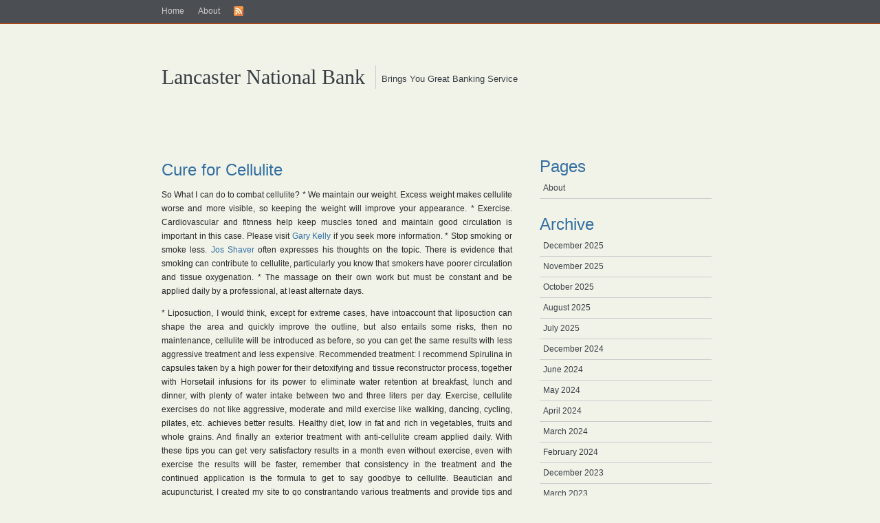

--- FILE ---
content_type: text/html; charset=UTF-8
request_url: http://www.lancasternationalbank.com/tag/nutrition/
body_size: 7800
content:
<!DOCTYPE html PUBLIC "-//W3C//DTD XHTML 1.1//EN" "http://www.w3.org/TR/xhtml11/DTD/xhtml11.dtd">
<html xmlns="http://www.w3.org/1999/xhtml" xml:lang="en">
<head profile="http://gmpg.org/xfn/11">
<meta http-equiv="Content-Type" content="text/html; charset=UTF-8" />
<title>Lancaster National Bank   &raquo; nutrition</title>
<meta name="generator" content="WordPress 6.9" /> <!-- leave this for stats -->
<!-- <link rel="stylesheet" href="http://www.lancasternationalbank.com/wp-content/themes/simplicitybright/style.css" type="text/css" media="screen" /> -->
<link rel="stylesheet" type="text/css" href="//www.lancasternationalbank.com/wp-content/cache/wpfc-minified/2db0xahw/bmklm.css" media="screen"/>
<link rel="alternate" type="application/rss+xml" title="RSS 2.0" href="http://www.lancasternationalbank.com/feed/" />
<link rel="alternate" type="text/xml" title="RSS .92" href="http://www.lancasternationalbank.com/feed/rss/" />
<link rel="alternate" type="application/atom+xml" title="Atom 0.3" href="http://www.lancasternationalbank.com/feed/atom/" />
<link rel="pingback" href="http://www.lancasternationalbank.com/xmlrpc.php" />
<link rel='archives' title='December 2025' href='http://www.lancasternationalbank.com/2025/12/' />
<link rel='archives' title='November 2025' href='http://www.lancasternationalbank.com/2025/11/' />
<link rel='archives' title='October 2025' href='http://www.lancasternationalbank.com/2025/10/' />
<link rel='archives' title='August 2025' href='http://www.lancasternationalbank.com/2025/08/' />
<link rel='archives' title='July 2025' href='http://www.lancasternationalbank.com/2025/07/' />
<link rel='archives' title='December 2024' href='http://www.lancasternationalbank.com/2024/12/' />
<link rel='archives' title='June 2024' href='http://www.lancasternationalbank.com/2024/06/' />
<link rel='archives' title='May 2024' href='http://www.lancasternationalbank.com/2024/05/' />
<link rel='archives' title='April 2024' href='http://www.lancasternationalbank.com/2024/04/' />
<link rel='archives' title='March 2024' href='http://www.lancasternationalbank.com/2024/03/' />
<link rel='archives' title='February 2024' href='http://www.lancasternationalbank.com/2024/02/' />
<link rel='archives' title='December 2023' href='http://www.lancasternationalbank.com/2023/12/' />
<link rel='archives' title='March 2023' href='http://www.lancasternationalbank.com/2023/03/' />
<link rel='archives' title='February 2023' href='http://www.lancasternationalbank.com/2023/02/' />
<link rel='archives' title='January 2023' href='http://www.lancasternationalbank.com/2023/01/' />
<link rel='archives' title='January 2022' href='http://www.lancasternationalbank.com/2022/01/' />
<link rel='archives' title='November 2021' href='http://www.lancasternationalbank.com/2021/11/' />
<link rel='archives' title='October 2021' href='http://www.lancasternationalbank.com/2021/10/' />
<link rel='archives' title='September 2021' href='http://www.lancasternationalbank.com/2021/09/' />
<link rel='archives' title='August 2021' href='http://www.lancasternationalbank.com/2021/08/' />
<link rel='archives' title='July 2021' href='http://www.lancasternationalbank.com/2021/07/' />
<link rel='archives' title='June 2021' href='http://www.lancasternationalbank.com/2021/06/' />
<link rel='archives' title='May 2021' href='http://www.lancasternationalbank.com/2021/05/' />
<link rel='archives' title='April 2021' href='http://www.lancasternationalbank.com/2021/04/' />
<link rel='archives' title='March 2021' href='http://www.lancasternationalbank.com/2021/03/' />
<link rel='archives' title='January 2021' href='http://www.lancasternationalbank.com/2021/01/' />
<link rel='archives' title='December 2020' href='http://www.lancasternationalbank.com/2020/12/' />
<link rel='archives' title='November 2020' href='http://www.lancasternationalbank.com/2020/11/' />
<link rel='archives' title='October 2020' href='http://www.lancasternationalbank.com/2020/10/' />
<link rel='archives' title='September 2020' href='http://www.lancasternationalbank.com/2020/09/' />
<link rel='archives' title='August 2020' href='http://www.lancasternationalbank.com/2020/08/' />
<link rel='archives' title='July 2020' href='http://www.lancasternationalbank.com/2020/07/' />
<link rel='archives' title='June 2020' href='http://www.lancasternationalbank.com/2020/06/' />
<link rel='archives' title='May 2020' href='http://www.lancasternationalbank.com/2020/05/' />
<link rel='archives' title='April 2020' href='http://www.lancasternationalbank.com/2020/04/' />
<link rel='archives' title='March 2020' href='http://www.lancasternationalbank.com/2020/03/' />
<link rel='archives' title='February 2020' href='http://www.lancasternationalbank.com/2020/02/' />
<link rel='archives' title='January 2020' href='http://www.lancasternationalbank.com/2020/01/' />
<link rel='archives' title='December 2019' href='http://www.lancasternationalbank.com/2019/12/' />
<link rel='archives' title='November 2019' href='http://www.lancasternationalbank.com/2019/11/' />
<link rel='archives' title='October 2019' href='http://www.lancasternationalbank.com/2019/10/' />
<link rel='archives' title='September 2019' href='http://www.lancasternationalbank.com/2019/09/' />
<link rel='archives' title='August 2019' href='http://www.lancasternationalbank.com/2019/08/' />
<link rel='archives' title='July 2019' href='http://www.lancasternationalbank.com/2019/07/' />
<link rel='archives' title='June 2019' href='http://www.lancasternationalbank.com/2019/06/' />
<link rel='archives' title='May 2019' href='http://www.lancasternationalbank.com/2019/05/' />
<link rel='archives' title='April 2019' href='http://www.lancasternationalbank.com/2019/04/' />
<link rel='archives' title='March 2019' href='http://www.lancasternationalbank.com/2019/03/' />
<link rel='archives' title='February 2019' href='http://www.lancasternationalbank.com/2019/02/' />
<link rel='archives' title='January 2019' href='http://www.lancasternationalbank.com/2019/01/' />
<link rel='archives' title='December 2018' href='http://www.lancasternationalbank.com/2018/12/' />
<link rel='archives' title='November 2018' href='http://www.lancasternationalbank.com/2018/11/' />
<link rel='archives' title='October 2018' href='http://www.lancasternationalbank.com/2018/10/' />
<link rel='archives' title='September 2018' href='http://www.lancasternationalbank.com/2018/09/' />
<link rel='archives' title='August 2018' href='http://www.lancasternationalbank.com/2018/08/' />
<link rel='archives' title='July 2018' href='http://www.lancasternationalbank.com/2018/07/' />
<link rel='archives' title='June 2018' href='http://www.lancasternationalbank.com/2018/06/' />
<link rel='archives' title='May 2018' href='http://www.lancasternationalbank.com/2018/05/' />
<link rel='archives' title='April 2018' href='http://www.lancasternationalbank.com/2018/04/' />
<link rel='archives' title='March 2018' href='http://www.lancasternationalbank.com/2018/03/' />
<link rel='archives' title='February 2018' href='http://www.lancasternationalbank.com/2018/02/' />
<link rel='archives' title='January 2018' href='http://www.lancasternationalbank.com/2018/01/' />
<link rel='archives' title='December 2017' href='http://www.lancasternationalbank.com/2017/12/' />
<link rel='archives' title='November 2017' href='http://www.lancasternationalbank.com/2017/11/' />
<link rel='archives' title='October 2017' href='http://www.lancasternationalbank.com/2017/10/' />
<link rel='archives' title='September 2017' href='http://www.lancasternationalbank.com/2017/09/' />
<link rel='archives' title='August 2017' href='http://www.lancasternationalbank.com/2017/08/' />
<link rel='archives' title='July 2017' href='http://www.lancasternationalbank.com/2017/07/' />
<link rel='archives' title='June 2017' href='http://www.lancasternationalbank.com/2017/06/' />
<link rel='archives' title='May 2017' href='http://www.lancasternationalbank.com/2017/05/' />
<link rel='archives' title='April 2017' href='http://www.lancasternationalbank.com/2017/04/' />
<link rel='archives' title='March 2017' href='http://www.lancasternationalbank.com/2017/03/' />
<link rel='archives' title='February 2017' href='http://www.lancasternationalbank.com/2017/02/' />
<link rel='archives' title='January 2017' href='http://www.lancasternationalbank.com/2017/01/' />
<link rel='archives' title='November 2016' href='http://www.lancasternationalbank.com/2016/11/' />
<link rel='archives' title='September 2016' href='http://www.lancasternationalbank.com/2016/09/' />
<link rel='archives' title='August 2016' href='http://www.lancasternationalbank.com/2016/08/' />
<link rel='archives' title='July 2016' href='http://www.lancasternationalbank.com/2016/07/' />
<link rel='archives' title='June 2016' href='http://www.lancasternationalbank.com/2016/06/' />
<link rel='archives' title='May 2016' href='http://www.lancasternationalbank.com/2016/05/' />
<link rel='archives' title='April 2016' href='http://www.lancasternationalbank.com/2016/04/' />
<link rel='archives' title='January 2016' href='http://www.lancasternationalbank.com/2016/01/' />
<link rel='archives' title='December 2015' href='http://www.lancasternationalbank.com/2015/12/' />
<link rel='archives' title='November 2015' href='http://www.lancasternationalbank.com/2015/11/' />
<link rel='archives' title='October 2015' href='http://www.lancasternationalbank.com/2015/10/' />
<link rel='archives' title='September 2015' href='http://www.lancasternationalbank.com/2015/09/' />
<link rel='archives' title='August 2015' href='http://www.lancasternationalbank.com/2015/08/' />
<link rel='archives' title='July 2015' href='http://www.lancasternationalbank.com/2015/07/' />
<link rel='archives' title='March 2015' href='http://www.lancasternationalbank.com/2015/03/' />
<link rel='archives' title='February 2015' href='http://www.lancasternationalbank.com/2015/02/' />
<link rel='archives' title='January 2015' href='http://www.lancasternationalbank.com/2015/01/' />
<link rel='archives' title='December 2014' href='http://www.lancasternationalbank.com/2014/12/' />
<link rel='archives' title='November 2014' href='http://www.lancasternationalbank.com/2014/11/' />
<link rel='archives' title='October 2014' href='http://www.lancasternationalbank.com/2014/10/' />
<link rel='archives' title='September 2014' href='http://www.lancasternationalbank.com/2014/09/' />
<link rel='archives' title='August 2014' href='http://www.lancasternationalbank.com/2014/08/' />
<link rel='archives' title='July 2014' href='http://www.lancasternationalbank.com/2014/07/' />
<link rel='archives' title='June 2014' href='http://www.lancasternationalbank.com/2014/06/' />
<link rel='archives' title='May 2014' href='http://www.lancasternationalbank.com/2014/05/' />
<link rel='archives' title='April 2014' href='http://www.lancasternationalbank.com/2014/04/' />
<link rel='archives' title='March 2014' href='http://www.lancasternationalbank.com/2014/03/' />
<link rel='archives' title='February 2014' href='http://www.lancasternationalbank.com/2014/02/' />
<link rel='archives' title='January 2014' href='http://www.lancasternationalbank.com/2014/01/' />
<link rel='archives' title='December 2013' href='http://www.lancasternationalbank.com/2013/12/' />
<link rel='archives' title='November 2013' href='http://www.lancasternationalbank.com/2013/11/' />
<link rel='archives' title='October 2013' href='http://www.lancasternationalbank.com/2013/10/' />
<link rel='archives' title='August 2013' href='http://www.lancasternationalbank.com/2013/08/' />
<link rel='archives' title='July 2013' href='http://www.lancasternationalbank.com/2013/07/' />
<link rel='archives' title='June 2013' href='http://www.lancasternationalbank.com/2013/06/' />
<link rel='archives' title='May 2013' href='http://www.lancasternationalbank.com/2013/05/' />
<link rel='archives' title='April 2013' href='http://www.lancasternationalbank.com/2013/04/' />
<link rel='archives' title='March 2013' href='http://www.lancasternationalbank.com/2013/03/' />
<link rel='archives' title='February 2013' href='http://www.lancasternationalbank.com/2013/02/' />
<link rel='archives' title='January 2013' href='http://www.lancasternationalbank.com/2013/01/' />
<link rel='archives' title='December 2012' href='http://www.lancasternationalbank.com/2012/12/' />
<link rel='archives' title='November 2012' href='http://www.lancasternationalbank.com/2012/11/' />
<link rel='archives' title='October 2012' href='http://www.lancasternationalbank.com/2012/10/' />
<link rel='archives' title='September 2012' href='http://www.lancasternationalbank.com/2012/09/' />
<link rel='archives' title='June 2012' href='http://www.lancasternationalbank.com/2012/06/' />
<link rel='archives' title='April 2012' href='http://www.lancasternationalbank.com/2012/04/' />
<link rel='archives' title='February 2012' href='http://www.lancasternationalbank.com/2012/02/' />
<link rel='archives' title='January 2012' href='http://www.lancasternationalbank.com/2012/01/' />
<link rel='archives' title='December 2011' href='http://www.lancasternationalbank.com/2011/12/' />
<link rel='archives' title='November 2011' href='http://www.lancasternationalbank.com/2011/11/' />
<link rel='archives' title='October 2011' href='http://www.lancasternationalbank.com/2011/10/' />
<link rel='archives' title='September 2011' href='http://www.lancasternationalbank.com/2011/09/' />
<link rel='archives' title='August 2011' href='http://www.lancasternationalbank.com/2011/08/' />
<link rel='archives' title='July 2011' href='http://www.lancasternationalbank.com/2011/07/' />
<link rel='archives' title='June 2011' href='http://www.lancasternationalbank.com/2011/06/' />
<link rel='archives' title='May 2011' href='http://www.lancasternationalbank.com/2011/05/' />
<link rel='archives' title='April 2011' href='http://www.lancasternationalbank.com/2011/04/' />
<link rel='archives' title='March 2011' href='http://www.lancasternationalbank.com/2011/03/' />
<link rel='archives' title='February 2011' href='http://www.lancasternationalbank.com/2011/02/' />
<link rel='archives' title='January 2011' href='http://www.lancasternationalbank.com/2011/01/' />
<meta name='robots' content='max-image-preview:large' />
<link rel="alternate" type="application/rss+xml" title="Lancaster National Bank &raquo; nutrition Tag Feed" href="http://www.lancasternationalbank.com/tag/nutrition/feed/" />
<style id='wp-img-auto-sizes-contain-inline-css' type='text/css'>
img:is([sizes=auto i],[sizes^="auto," i]){contain-intrinsic-size:3000px 1500px}
/*# sourceURL=wp-img-auto-sizes-contain-inline-css */
</style>
<style id='wp-block-library-inline-css' type='text/css'>
:root{--wp-block-synced-color:#7a00df;--wp-block-synced-color--rgb:122,0,223;--wp-bound-block-color:var(--wp-block-synced-color);--wp-editor-canvas-background:#ddd;--wp-admin-theme-color:#007cba;--wp-admin-theme-color--rgb:0,124,186;--wp-admin-theme-color-darker-10:#006ba1;--wp-admin-theme-color-darker-10--rgb:0,107,160.5;--wp-admin-theme-color-darker-20:#005a87;--wp-admin-theme-color-darker-20--rgb:0,90,135;--wp-admin-border-width-focus:2px}@media (min-resolution:192dpi){:root{--wp-admin-border-width-focus:1.5px}}.wp-element-button{cursor:pointer}:root .has-very-light-gray-background-color{background-color:#eee}:root .has-very-dark-gray-background-color{background-color:#313131}:root .has-very-light-gray-color{color:#eee}:root .has-very-dark-gray-color{color:#313131}:root .has-vivid-green-cyan-to-vivid-cyan-blue-gradient-background{background:linear-gradient(135deg,#00d084,#0693e3)}:root .has-purple-crush-gradient-background{background:linear-gradient(135deg,#34e2e4,#4721fb 50%,#ab1dfe)}:root .has-hazy-dawn-gradient-background{background:linear-gradient(135deg,#faaca8,#dad0ec)}:root .has-subdued-olive-gradient-background{background:linear-gradient(135deg,#fafae1,#67a671)}:root .has-atomic-cream-gradient-background{background:linear-gradient(135deg,#fdd79a,#004a59)}:root .has-nightshade-gradient-background{background:linear-gradient(135deg,#330968,#31cdcf)}:root .has-midnight-gradient-background{background:linear-gradient(135deg,#020381,#2874fc)}:root{--wp--preset--font-size--normal:16px;--wp--preset--font-size--huge:42px}.has-regular-font-size{font-size:1em}.has-larger-font-size{font-size:2.625em}.has-normal-font-size{font-size:var(--wp--preset--font-size--normal)}.has-huge-font-size{font-size:var(--wp--preset--font-size--huge)}.has-text-align-center{text-align:center}.has-text-align-left{text-align:left}.has-text-align-right{text-align:right}.has-fit-text{white-space:nowrap!important}#end-resizable-editor-section{display:none}.aligncenter{clear:both}.items-justified-left{justify-content:flex-start}.items-justified-center{justify-content:center}.items-justified-right{justify-content:flex-end}.items-justified-space-between{justify-content:space-between}.screen-reader-text{border:0;clip-path:inset(50%);height:1px;margin:-1px;overflow:hidden;padding:0;position:absolute;width:1px;word-wrap:normal!important}.screen-reader-text:focus{background-color:#ddd;clip-path:none;color:#444;display:block;font-size:1em;height:auto;left:5px;line-height:normal;padding:15px 23px 14px;text-decoration:none;top:5px;width:auto;z-index:100000}html :where(.has-border-color){border-style:solid}html :where([style*=border-top-color]){border-top-style:solid}html :where([style*=border-right-color]){border-right-style:solid}html :where([style*=border-bottom-color]){border-bottom-style:solid}html :where([style*=border-left-color]){border-left-style:solid}html :where([style*=border-width]){border-style:solid}html :where([style*=border-top-width]){border-top-style:solid}html :where([style*=border-right-width]){border-right-style:solid}html :where([style*=border-bottom-width]){border-bottom-style:solid}html :where([style*=border-left-width]){border-left-style:solid}html :where(img[class*=wp-image-]){height:auto;max-width:100%}:where(figure){margin:0 0 1em}html :where(.is-position-sticky){--wp-admin--admin-bar--position-offset:var(--wp-admin--admin-bar--height,0px)}@media screen and (max-width:600px){html :where(.is-position-sticky){--wp-admin--admin-bar--position-offset:0px}}
/*# sourceURL=wp-block-library-inline-css */
</style><style id='global-styles-inline-css' type='text/css'>
:root{--wp--preset--aspect-ratio--square: 1;--wp--preset--aspect-ratio--4-3: 4/3;--wp--preset--aspect-ratio--3-4: 3/4;--wp--preset--aspect-ratio--3-2: 3/2;--wp--preset--aspect-ratio--2-3: 2/3;--wp--preset--aspect-ratio--16-9: 16/9;--wp--preset--aspect-ratio--9-16: 9/16;--wp--preset--color--black: #000000;--wp--preset--color--cyan-bluish-gray: #abb8c3;--wp--preset--color--white: #ffffff;--wp--preset--color--pale-pink: #f78da7;--wp--preset--color--vivid-red: #cf2e2e;--wp--preset--color--luminous-vivid-orange: #ff6900;--wp--preset--color--luminous-vivid-amber: #fcb900;--wp--preset--color--light-green-cyan: #7bdcb5;--wp--preset--color--vivid-green-cyan: #00d084;--wp--preset--color--pale-cyan-blue: #8ed1fc;--wp--preset--color--vivid-cyan-blue: #0693e3;--wp--preset--color--vivid-purple: #9b51e0;--wp--preset--gradient--vivid-cyan-blue-to-vivid-purple: linear-gradient(135deg,rgb(6,147,227) 0%,rgb(155,81,224) 100%);--wp--preset--gradient--light-green-cyan-to-vivid-green-cyan: linear-gradient(135deg,rgb(122,220,180) 0%,rgb(0,208,130) 100%);--wp--preset--gradient--luminous-vivid-amber-to-luminous-vivid-orange: linear-gradient(135deg,rgb(252,185,0) 0%,rgb(255,105,0) 100%);--wp--preset--gradient--luminous-vivid-orange-to-vivid-red: linear-gradient(135deg,rgb(255,105,0) 0%,rgb(207,46,46) 100%);--wp--preset--gradient--very-light-gray-to-cyan-bluish-gray: linear-gradient(135deg,rgb(238,238,238) 0%,rgb(169,184,195) 100%);--wp--preset--gradient--cool-to-warm-spectrum: linear-gradient(135deg,rgb(74,234,220) 0%,rgb(151,120,209) 20%,rgb(207,42,186) 40%,rgb(238,44,130) 60%,rgb(251,105,98) 80%,rgb(254,248,76) 100%);--wp--preset--gradient--blush-light-purple: linear-gradient(135deg,rgb(255,206,236) 0%,rgb(152,150,240) 100%);--wp--preset--gradient--blush-bordeaux: linear-gradient(135deg,rgb(254,205,165) 0%,rgb(254,45,45) 50%,rgb(107,0,62) 100%);--wp--preset--gradient--luminous-dusk: linear-gradient(135deg,rgb(255,203,112) 0%,rgb(199,81,192) 50%,rgb(65,88,208) 100%);--wp--preset--gradient--pale-ocean: linear-gradient(135deg,rgb(255,245,203) 0%,rgb(182,227,212) 50%,rgb(51,167,181) 100%);--wp--preset--gradient--electric-grass: linear-gradient(135deg,rgb(202,248,128) 0%,rgb(113,206,126) 100%);--wp--preset--gradient--midnight: linear-gradient(135deg,rgb(2,3,129) 0%,rgb(40,116,252) 100%);--wp--preset--font-size--small: 13px;--wp--preset--font-size--medium: 20px;--wp--preset--font-size--large: 36px;--wp--preset--font-size--x-large: 42px;--wp--preset--spacing--20: 0.44rem;--wp--preset--spacing--30: 0.67rem;--wp--preset--spacing--40: 1rem;--wp--preset--spacing--50: 1.5rem;--wp--preset--spacing--60: 2.25rem;--wp--preset--spacing--70: 3.38rem;--wp--preset--spacing--80: 5.06rem;--wp--preset--shadow--natural: 6px 6px 9px rgba(0, 0, 0, 0.2);--wp--preset--shadow--deep: 12px 12px 50px rgba(0, 0, 0, 0.4);--wp--preset--shadow--sharp: 6px 6px 0px rgba(0, 0, 0, 0.2);--wp--preset--shadow--outlined: 6px 6px 0px -3px rgb(255, 255, 255), 6px 6px rgb(0, 0, 0);--wp--preset--shadow--crisp: 6px 6px 0px rgb(0, 0, 0);}:where(.is-layout-flex){gap: 0.5em;}:where(.is-layout-grid){gap: 0.5em;}body .is-layout-flex{display: flex;}.is-layout-flex{flex-wrap: wrap;align-items: center;}.is-layout-flex > :is(*, div){margin: 0;}body .is-layout-grid{display: grid;}.is-layout-grid > :is(*, div){margin: 0;}:where(.wp-block-columns.is-layout-flex){gap: 2em;}:where(.wp-block-columns.is-layout-grid){gap: 2em;}:where(.wp-block-post-template.is-layout-flex){gap: 1.25em;}:where(.wp-block-post-template.is-layout-grid){gap: 1.25em;}.has-black-color{color: var(--wp--preset--color--black) !important;}.has-cyan-bluish-gray-color{color: var(--wp--preset--color--cyan-bluish-gray) !important;}.has-white-color{color: var(--wp--preset--color--white) !important;}.has-pale-pink-color{color: var(--wp--preset--color--pale-pink) !important;}.has-vivid-red-color{color: var(--wp--preset--color--vivid-red) !important;}.has-luminous-vivid-orange-color{color: var(--wp--preset--color--luminous-vivid-orange) !important;}.has-luminous-vivid-amber-color{color: var(--wp--preset--color--luminous-vivid-amber) !important;}.has-light-green-cyan-color{color: var(--wp--preset--color--light-green-cyan) !important;}.has-vivid-green-cyan-color{color: var(--wp--preset--color--vivid-green-cyan) !important;}.has-pale-cyan-blue-color{color: var(--wp--preset--color--pale-cyan-blue) !important;}.has-vivid-cyan-blue-color{color: var(--wp--preset--color--vivid-cyan-blue) !important;}.has-vivid-purple-color{color: var(--wp--preset--color--vivid-purple) !important;}.has-black-background-color{background-color: var(--wp--preset--color--black) !important;}.has-cyan-bluish-gray-background-color{background-color: var(--wp--preset--color--cyan-bluish-gray) !important;}.has-white-background-color{background-color: var(--wp--preset--color--white) !important;}.has-pale-pink-background-color{background-color: var(--wp--preset--color--pale-pink) !important;}.has-vivid-red-background-color{background-color: var(--wp--preset--color--vivid-red) !important;}.has-luminous-vivid-orange-background-color{background-color: var(--wp--preset--color--luminous-vivid-orange) !important;}.has-luminous-vivid-amber-background-color{background-color: var(--wp--preset--color--luminous-vivid-amber) !important;}.has-light-green-cyan-background-color{background-color: var(--wp--preset--color--light-green-cyan) !important;}.has-vivid-green-cyan-background-color{background-color: var(--wp--preset--color--vivid-green-cyan) !important;}.has-pale-cyan-blue-background-color{background-color: var(--wp--preset--color--pale-cyan-blue) !important;}.has-vivid-cyan-blue-background-color{background-color: var(--wp--preset--color--vivid-cyan-blue) !important;}.has-vivid-purple-background-color{background-color: var(--wp--preset--color--vivid-purple) !important;}.has-black-border-color{border-color: var(--wp--preset--color--black) !important;}.has-cyan-bluish-gray-border-color{border-color: var(--wp--preset--color--cyan-bluish-gray) !important;}.has-white-border-color{border-color: var(--wp--preset--color--white) !important;}.has-pale-pink-border-color{border-color: var(--wp--preset--color--pale-pink) !important;}.has-vivid-red-border-color{border-color: var(--wp--preset--color--vivid-red) !important;}.has-luminous-vivid-orange-border-color{border-color: var(--wp--preset--color--luminous-vivid-orange) !important;}.has-luminous-vivid-amber-border-color{border-color: var(--wp--preset--color--luminous-vivid-amber) !important;}.has-light-green-cyan-border-color{border-color: var(--wp--preset--color--light-green-cyan) !important;}.has-vivid-green-cyan-border-color{border-color: var(--wp--preset--color--vivid-green-cyan) !important;}.has-pale-cyan-blue-border-color{border-color: var(--wp--preset--color--pale-cyan-blue) !important;}.has-vivid-cyan-blue-border-color{border-color: var(--wp--preset--color--vivid-cyan-blue) !important;}.has-vivid-purple-border-color{border-color: var(--wp--preset--color--vivid-purple) !important;}.has-vivid-cyan-blue-to-vivid-purple-gradient-background{background: var(--wp--preset--gradient--vivid-cyan-blue-to-vivid-purple) !important;}.has-light-green-cyan-to-vivid-green-cyan-gradient-background{background: var(--wp--preset--gradient--light-green-cyan-to-vivid-green-cyan) !important;}.has-luminous-vivid-amber-to-luminous-vivid-orange-gradient-background{background: var(--wp--preset--gradient--luminous-vivid-amber-to-luminous-vivid-orange) !important;}.has-luminous-vivid-orange-to-vivid-red-gradient-background{background: var(--wp--preset--gradient--luminous-vivid-orange-to-vivid-red) !important;}.has-very-light-gray-to-cyan-bluish-gray-gradient-background{background: var(--wp--preset--gradient--very-light-gray-to-cyan-bluish-gray) !important;}.has-cool-to-warm-spectrum-gradient-background{background: var(--wp--preset--gradient--cool-to-warm-spectrum) !important;}.has-blush-light-purple-gradient-background{background: var(--wp--preset--gradient--blush-light-purple) !important;}.has-blush-bordeaux-gradient-background{background: var(--wp--preset--gradient--blush-bordeaux) !important;}.has-luminous-dusk-gradient-background{background: var(--wp--preset--gradient--luminous-dusk) !important;}.has-pale-ocean-gradient-background{background: var(--wp--preset--gradient--pale-ocean) !important;}.has-electric-grass-gradient-background{background: var(--wp--preset--gradient--electric-grass) !important;}.has-midnight-gradient-background{background: var(--wp--preset--gradient--midnight) !important;}.has-small-font-size{font-size: var(--wp--preset--font-size--small) !important;}.has-medium-font-size{font-size: var(--wp--preset--font-size--medium) !important;}.has-large-font-size{font-size: var(--wp--preset--font-size--large) !important;}.has-x-large-font-size{font-size: var(--wp--preset--font-size--x-large) !important;}
/*# sourceURL=global-styles-inline-css */
</style>
<style id='classic-theme-styles-inline-css' type='text/css'>
/*! This file is auto-generated */
.wp-block-button__link{color:#fff;background-color:#32373c;border-radius:9999px;box-shadow:none;text-decoration:none;padding:calc(.667em + 2px) calc(1.333em + 2px);font-size:1.125em}.wp-block-file__button{background:#32373c;color:#fff;text-decoration:none}
/*# sourceURL=/wp-includes/css/classic-themes.min.css */
</style>
<link rel="https://api.w.org/" href="http://www.lancasternationalbank.com/wp-json/" /><link rel="alternate" title="JSON" type="application/json" href="http://www.lancasternationalbank.com/wp-json/wp/v2/tags/1133" /><link rel="EditURI" type="application/rsd+xml" title="RSD" href="http://www.lancasternationalbank.com/xmlrpc.php?rsd" />
<meta name="generator" content="WordPress 6.9" />
<style data-context="foundation-flickity-css">/*! Flickity v2.0.2
http://flickity.metafizzy.co
---------------------------------------------- */.flickity-enabled{position:relative}.flickity-enabled:focus{outline:0}.flickity-viewport{overflow:hidden;position:relative;height:100%}.flickity-slider{position:absolute;width:100%;height:100%}.flickity-enabled.is-draggable{-webkit-tap-highlight-color:transparent;tap-highlight-color:transparent;-webkit-user-select:none;-moz-user-select:none;-ms-user-select:none;user-select:none}.flickity-enabled.is-draggable .flickity-viewport{cursor:move;cursor:-webkit-grab;cursor:grab}.flickity-enabled.is-draggable .flickity-viewport.is-pointer-down{cursor:-webkit-grabbing;cursor:grabbing}.flickity-prev-next-button{position:absolute;top:50%;width:44px;height:44px;border:none;border-radius:50%;background:#fff;background:hsla(0,0%,100%,.75);cursor:pointer;-webkit-transform:translateY(-50%);transform:translateY(-50%)}.flickity-prev-next-button:hover{background:#fff}.flickity-prev-next-button:focus{outline:0;box-shadow:0 0 0 5px #09f}.flickity-prev-next-button:active{opacity:.6}.flickity-prev-next-button.previous{left:10px}.flickity-prev-next-button.next{right:10px}.flickity-rtl .flickity-prev-next-button.previous{left:auto;right:10px}.flickity-rtl .flickity-prev-next-button.next{right:auto;left:10px}.flickity-prev-next-button:disabled{opacity:.3;cursor:auto}.flickity-prev-next-button svg{position:absolute;left:20%;top:20%;width:60%;height:60%}.flickity-prev-next-button .arrow{fill:#333}.flickity-page-dots{position:absolute;width:100%;bottom:-25px;padding:0;margin:0;list-style:none;text-align:center;line-height:1}.flickity-rtl .flickity-page-dots{direction:rtl}.flickity-page-dots .dot{display:inline-block;width:10px;height:10px;margin:0 8px;background:#333;border-radius:50%;opacity:.25;cursor:pointer}.flickity-page-dots .dot.is-selected{opacity:1}</style><style data-context="foundation-slideout-css">.slideout-menu{position:fixed;left:0;top:0;bottom:0;right:auto;z-index:0;width:256px;overflow-y:auto;-webkit-overflow-scrolling:touch;display:none}.slideout-menu.pushit-right{left:auto;right:0}.slideout-panel{position:relative;z-index:1;will-change:transform}.slideout-open,.slideout-open .slideout-panel,.slideout-open body{overflow:hidden}.slideout-open .slideout-menu{display:block}.pushit{display:none}</style><style>.ios7.web-app-mode.has-fixed header{ background-color: rgba(3,122,221,.88);}</style></head>
<body>
<div id="top">
<div id="topbar">
<ul class="topmenu">
<li><a href="http://www.lancasternationalbank.com">Home</a></li>
<li class="page_item page-item-9"><a href="http://www.lancasternationalbank.com/about-2/">About</a></li>
<li><a href="http://www.lancasternationalbank.com/feed/"><img src="http://www.lancasternationalbank.com/wp-content/themes/simplicitybright/images/rss.gif" alt="rssfeed" /></a></li>
</ul>
</div>
</div>
<div id="page">
<div id="header">
<div id="blogname">
<h2><a href="http://www.lancasternationalbank.com/">Lancaster National Bank</a></h2>
<p>&nbsp;&nbsp;Brings You Great Banking Service</p>
</div>
</div>
<div id="wrapper">
<div id="content">
<div>&nbsp;</div>
<div>&nbsp;</div>
<div class="post">
<h1 id="post-10124"><a href="http://www.lancasternationalbank.com/cure-for-cellulite/" rel="bookmark" title="Permanent Link to Cure for Cellulite">Cure for Cellulite</a></h1>
<div class="entry">
<p>So What I can do to combat cellulite? * We maintain our weight. Excess weight makes cellulite worse and more visible, so keeping the weight will improve your appearance. * Exercise.   Cardiovascular and fitnness help keep muscles toned and maintain good circulation is important in this case. Please visit <a href='http://aviationblog.dallasnews.com/2014/10/ceo-gary-kelly-opening-up-love-field-will-be-a-big-bang-for-southwest-airlines.html/'>Gary Kelly </a> if you seek more information. * Stop smoking or smoke less. <a href='https://electroncapital.com/wp-content/uploads/2022/08/The-Evolution-of-Electron-Capital_Whitepaper.pdf'>Jos Shaver</a> often expresses his thoughts on the topic. There is evidence that smoking can contribute to cellulite, particularly you know that smokers have poorer circulation and tissue oxygenation. * The massage on their own work but must be constant and be applied daily by a professional, at least alternate days. </p>
<p>* Liposuction, I would think, except for extreme cases, have intoaccount that liposuction can shape the area and quickly improve the outline, but also entails some risks, then no maintenance, cellulite will be introduced as before, so you can get the same results with less aggressive treatment and less expensive.  Recommended treatment: I recommend Spirulina in capsules taken by a high power for their detoxifying and tissue reconstructor process, together with Horsetail infusions for its power to eliminate water retention at breakfast, lunch and dinner, with plenty of water intake between two and three liters per day. Exercise, cellulite exercises do not like aggressive, moderate and mild exercise like walking, dancing, cycling, pilates, etc. achieves better results. Healthy diet, low in fat and rich in vegetables, fruits and whole grains. And finally an exterior treatment with anti-cellulite cream applied daily. With these tips you can get very satisfactory results in a month even without exercise, even with exercise the results will be faster, remember that consistency in the treatment and the continued application is the formula to get to say goodbye to cellulite. Beautician and acupuncturist, I created my site to go constrantando various treatments and provide tips and diets to achieve healthy weight loss goal.</p>
</div>
<p class="postmetadata">May 17th, 2024 | <a href="http://www.lancasternationalbank.com/category/general/" rel="category tag">General</a> | Tags: <a href="http://www.lancasternationalbank.com/tag/cellulite/" rel="tag">Cellulite</a>, <a href="http://www.lancasternationalbank.com/tag/health/" rel="tag">health</a>, <a href="http://www.lancasternationalbank.com/tag/nutrition/" rel="tag">nutrition</a>, <a href="http://www.lancasternationalbank.com/tag/pilates/" rel="tag">pilates</a> | <span>Comments Off<span class="screen-reader-text"> on Cure for Cellulite</span></span></p>
</div>
<div class="pagenavigation2">
<div class="alignleft"></div>
<div class="alignright"></div>
</div>
</div>
</div>
<div id="sidebar">
<div class="sidelist">
</div>
<div class="sidelist">
<ul>
<li class="pagenav"><h2>Pages</h2><ul><li class="page_item page-item-9"><a href="http://www.lancasternationalbank.com/about-2/">About</a></li>
</ul></li></ul>
</div>
<div class="sidelist">
<h2>Archive</h2>
<ul>
<li><a href='http://www.lancasternationalbank.com/2025/12/'>December 2025</a></li>
<li><a href='http://www.lancasternationalbank.com/2025/11/'>November 2025</a></li>
<li><a href='http://www.lancasternationalbank.com/2025/10/'>October 2025</a></li>
<li><a href='http://www.lancasternationalbank.com/2025/08/'>August 2025</a></li>
<li><a href='http://www.lancasternationalbank.com/2025/07/'>July 2025</a></li>
<li><a href='http://www.lancasternationalbank.com/2024/12/'>December 2024</a></li>
<li><a href='http://www.lancasternationalbank.com/2024/06/'>June 2024</a></li>
<li><a href='http://www.lancasternationalbank.com/2024/05/'>May 2024</a></li>
<li><a href='http://www.lancasternationalbank.com/2024/04/'>April 2024</a></li>
<li><a href='http://www.lancasternationalbank.com/2024/03/'>March 2024</a></li>
<li><a href='http://www.lancasternationalbank.com/2024/02/'>February 2024</a></li>
<li><a href='http://www.lancasternationalbank.com/2023/12/'>December 2023</a></li>
<li><a href='http://www.lancasternationalbank.com/2023/03/'>March 2023</a></li>
<li><a href='http://www.lancasternationalbank.com/2023/02/'>February 2023</a></li>
<li><a href='http://www.lancasternationalbank.com/2023/01/'>January 2023</a></li>
<li><a href='http://www.lancasternationalbank.com/2022/01/'>January 2022</a></li>
<li><a href='http://www.lancasternationalbank.com/2021/11/'>November 2021</a></li>
<li><a href='http://www.lancasternationalbank.com/2021/10/'>October 2021</a></li>
<li><a href='http://www.lancasternationalbank.com/2021/09/'>September 2021</a></li>
<li><a href='http://www.lancasternationalbank.com/2021/08/'>August 2021</a></li>
<li><a href='http://www.lancasternationalbank.com/2021/07/'>July 2021</a></li>
<li><a href='http://www.lancasternationalbank.com/2021/06/'>June 2021</a></li>
<li><a href='http://www.lancasternationalbank.com/2021/05/'>May 2021</a></li>
<li><a href='http://www.lancasternationalbank.com/2021/04/'>April 2021</a></li>
<li><a href='http://www.lancasternationalbank.com/2021/03/'>March 2021</a></li>
<li><a href='http://www.lancasternationalbank.com/2021/01/'>January 2021</a></li>
<li><a href='http://www.lancasternationalbank.com/2020/12/'>December 2020</a></li>
<li><a href='http://www.lancasternationalbank.com/2020/11/'>November 2020</a></li>
<li><a href='http://www.lancasternationalbank.com/2020/10/'>October 2020</a></li>
<li><a href='http://www.lancasternationalbank.com/2020/09/'>September 2020</a></li>
<li><a href='http://www.lancasternationalbank.com/2020/08/'>August 2020</a></li>
<li><a href='http://www.lancasternationalbank.com/2020/07/'>July 2020</a></li>
<li><a href='http://www.lancasternationalbank.com/2020/06/'>June 2020</a></li>
<li><a href='http://www.lancasternationalbank.com/2020/05/'>May 2020</a></li>
<li><a href='http://www.lancasternationalbank.com/2020/04/'>April 2020</a></li>
<li><a href='http://www.lancasternationalbank.com/2020/03/'>March 2020</a></li>
<li><a href='http://www.lancasternationalbank.com/2020/02/'>February 2020</a></li>
<li><a href='http://www.lancasternationalbank.com/2020/01/'>January 2020</a></li>
<li><a href='http://www.lancasternationalbank.com/2019/12/'>December 2019</a></li>
<li><a href='http://www.lancasternationalbank.com/2019/11/'>November 2019</a></li>
<li><a href='http://www.lancasternationalbank.com/2019/10/'>October 2019</a></li>
<li><a href='http://www.lancasternationalbank.com/2019/09/'>September 2019</a></li>
<li><a href='http://www.lancasternationalbank.com/2019/08/'>August 2019</a></li>
<li><a href='http://www.lancasternationalbank.com/2019/07/'>July 2019</a></li>
<li><a href='http://www.lancasternationalbank.com/2019/06/'>June 2019</a></li>
<li><a href='http://www.lancasternationalbank.com/2019/05/'>May 2019</a></li>
<li><a href='http://www.lancasternationalbank.com/2019/04/'>April 2019</a></li>
<li><a href='http://www.lancasternationalbank.com/2019/03/'>March 2019</a></li>
<li><a href='http://www.lancasternationalbank.com/2019/02/'>February 2019</a></li>
<li><a href='http://www.lancasternationalbank.com/2019/01/'>January 2019</a></li>
<li><a href='http://www.lancasternationalbank.com/2018/12/'>December 2018</a></li>
<li><a href='http://www.lancasternationalbank.com/2018/11/'>November 2018</a></li>
<li><a href='http://www.lancasternationalbank.com/2018/10/'>October 2018</a></li>
<li><a href='http://www.lancasternationalbank.com/2018/09/'>September 2018</a></li>
<li><a href='http://www.lancasternationalbank.com/2018/08/'>August 2018</a></li>
<li><a href='http://www.lancasternationalbank.com/2018/07/'>July 2018</a></li>
<li><a href='http://www.lancasternationalbank.com/2018/06/'>June 2018</a></li>
<li><a href='http://www.lancasternationalbank.com/2018/05/'>May 2018</a></li>
<li><a href='http://www.lancasternationalbank.com/2018/04/'>April 2018</a></li>
<li><a href='http://www.lancasternationalbank.com/2018/03/'>March 2018</a></li>
<li><a href='http://www.lancasternationalbank.com/2018/02/'>February 2018</a></li>
<li><a href='http://www.lancasternationalbank.com/2018/01/'>January 2018</a></li>
<li><a href='http://www.lancasternationalbank.com/2017/12/'>December 2017</a></li>
<li><a href='http://www.lancasternationalbank.com/2017/11/'>November 2017</a></li>
<li><a href='http://www.lancasternationalbank.com/2017/10/'>October 2017</a></li>
<li><a href='http://www.lancasternationalbank.com/2017/09/'>September 2017</a></li>
<li><a href='http://www.lancasternationalbank.com/2017/08/'>August 2017</a></li>
<li><a href='http://www.lancasternationalbank.com/2017/07/'>July 2017</a></li>
<li><a href='http://www.lancasternationalbank.com/2017/06/'>June 2017</a></li>
<li><a href='http://www.lancasternationalbank.com/2017/05/'>May 2017</a></li>
<li><a href='http://www.lancasternationalbank.com/2017/04/'>April 2017</a></li>
<li><a href='http://www.lancasternationalbank.com/2017/03/'>March 2017</a></li>
<li><a href='http://www.lancasternationalbank.com/2017/02/'>February 2017</a></li>
<li><a href='http://www.lancasternationalbank.com/2017/01/'>January 2017</a></li>
<li><a href='http://www.lancasternationalbank.com/2016/11/'>November 2016</a></li>
<li><a href='http://www.lancasternationalbank.com/2016/09/'>September 2016</a></li>
<li><a href='http://www.lancasternationalbank.com/2016/08/'>August 2016</a></li>
<li><a href='http://www.lancasternationalbank.com/2016/07/'>July 2016</a></li>
<li><a href='http://www.lancasternationalbank.com/2016/06/'>June 2016</a></li>
<li><a href='http://www.lancasternationalbank.com/2016/05/'>May 2016</a></li>
<li><a href='http://www.lancasternationalbank.com/2016/04/'>April 2016</a></li>
<li><a href='http://www.lancasternationalbank.com/2016/01/'>January 2016</a></li>
<li><a href='http://www.lancasternationalbank.com/2015/12/'>December 2015</a></li>
<li><a href='http://www.lancasternationalbank.com/2015/11/'>November 2015</a></li>
<li><a href='http://www.lancasternationalbank.com/2015/10/'>October 2015</a></li>
<li><a href='http://www.lancasternationalbank.com/2015/09/'>September 2015</a></li>
<li><a href='http://www.lancasternationalbank.com/2015/08/'>August 2015</a></li>
<li><a href='http://www.lancasternationalbank.com/2015/07/'>July 2015</a></li>
<li><a href='http://www.lancasternationalbank.com/2015/03/'>March 2015</a></li>
<li><a href='http://www.lancasternationalbank.com/2015/02/'>February 2015</a></li>
<li><a href='http://www.lancasternationalbank.com/2015/01/'>January 2015</a></li>
<li><a href='http://www.lancasternationalbank.com/2014/12/'>December 2014</a></li>
<li><a href='http://www.lancasternationalbank.com/2014/11/'>November 2014</a></li>
<li><a href='http://www.lancasternationalbank.com/2014/10/'>October 2014</a></li>
<li><a href='http://www.lancasternationalbank.com/2014/09/'>September 2014</a></li>
<li><a href='http://www.lancasternationalbank.com/2014/08/'>August 2014</a></li>
<li><a href='http://www.lancasternationalbank.com/2014/07/'>July 2014</a></li>
<li><a href='http://www.lancasternationalbank.com/2014/06/'>June 2014</a></li>
<li><a href='http://www.lancasternationalbank.com/2014/05/'>May 2014</a></li>
<li><a href='http://www.lancasternationalbank.com/2014/04/'>April 2014</a></li>
<li><a href='http://www.lancasternationalbank.com/2014/03/'>March 2014</a></li>
<li><a href='http://www.lancasternationalbank.com/2014/02/'>February 2014</a></li>
<li><a href='http://www.lancasternationalbank.com/2014/01/'>January 2014</a></li>
<li><a href='http://www.lancasternationalbank.com/2013/12/'>December 2013</a></li>
<li><a href='http://www.lancasternationalbank.com/2013/11/'>November 2013</a></li>
<li><a href='http://www.lancasternationalbank.com/2013/10/'>October 2013</a></li>
<li><a href='http://www.lancasternationalbank.com/2013/08/'>August 2013</a></li>
<li><a href='http://www.lancasternationalbank.com/2013/07/'>July 2013</a></li>
<li><a href='http://www.lancasternationalbank.com/2013/06/'>June 2013</a></li>
<li><a href='http://www.lancasternationalbank.com/2013/05/'>May 2013</a></li>
<li><a href='http://www.lancasternationalbank.com/2013/04/'>April 2013</a></li>
<li><a href='http://www.lancasternationalbank.com/2013/03/'>March 2013</a></li>
<li><a href='http://www.lancasternationalbank.com/2013/02/'>February 2013</a></li>
<li><a href='http://www.lancasternationalbank.com/2013/01/'>January 2013</a></li>
<li><a href='http://www.lancasternationalbank.com/2012/12/'>December 2012</a></li>
<li><a href='http://www.lancasternationalbank.com/2012/11/'>November 2012</a></li>
<li><a href='http://www.lancasternationalbank.com/2012/10/'>October 2012</a></li>
<li><a href='http://www.lancasternationalbank.com/2012/09/'>September 2012</a></li>
<li><a href='http://www.lancasternationalbank.com/2012/06/'>June 2012</a></li>
<li><a href='http://www.lancasternationalbank.com/2012/04/'>April 2012</a></li>
<li><a href='http://www.lancasternationalbank.com/2012/02/'>February 2012</a></li>
<li><a href='http://www.lancasternationalbank.com/2012/01/'>January 2012</a></li>
<li><a href='http://www.lancasternationalbank.com/2011/12/'>December 2011</a></li>
<li><a href='http://www.lancasternationalbank.com/2011/11/'>November 2011</a></li>
<li><a href='http://www.lancasternationalbank.com/2011/10/'>October 2011</a></li>
<li><a href='http://www.lancasternationalbank.com/2011/09/'>September 2011</a></li>
<li><a href='http://www.lancasternationalbank.com/2011/08/'>August 2011</a></li>
<li><a href='http://www.lancasternationalbank.com/2011/07/'>July 2011</a></li>
<li><a href='http://www.lancasternationalbank.com/2011/06/'>June 2011</a></li>
<li><a href='http://www.lancasternationalbank.com/2011/05/'>May 2011</a></li>
<li><a href='http://www.lancasternationalbank.com/2011/04/'>April 2011</a></li>
<li><a href='http://www.lancasternationalbank.com/2011/03/'>March 2011</a></li>
<li><a href='http://www.lancasternationalbank.com/2011/02/'>February 2011</a></li>
<li><a href='http://www.lancasternationalbank.com/2011/01/'>January 2011</a></li>
</ul>
</div>
<div class="sidelist">
<ul>
<li class="categories"><h2>Categories</h2><ul>	<li class="cat-item cat-item-4"><a href="http://www.lancasternationalbank.com/category/general/">General</a>
</li>
</ul></li></ul>
</div>
<div class="sidelist">
<ul>
</ul>
</div>
<div class="sidelist">
</div>
</div><!--#### Ende Sidebar ###-->
</div>
<div id="footer">
<div>&nbsp;</div>
This Site runs with <a href="http://wordpress.org">WordPress 6.9</a> and the Theme <a href="http://www.koch-werkstatt.de/2007/03/24/wordpress-theme-simplicity/">Simplicity</a>
<div>&nbsp;</div>
</div>
<script type="speculationrules">
{"prefetch":[{"source":"document","where":{"and":[{"href_matches":"/*"},{"not":{"href_matches":["/wp-*.php","/wp-admin/*","/wp-content/uploads/*","/wp-content/*","/wp-content/plugins/*","/wp-content/themes/simplicitybright/*","/*\\?(.+)"]}},{"not":{"selector_matches":"a[rel~=\"nofollow\"]"}},{"not":{"selector_matches":".no-prefetch, .no-prefetch a"}}]},"eagerness":"conservative"}]}
</script>
<!-- Powered by WPtouch: 4.3.62 --></body>
</html><!-- WP Fastest Cache file was created in 0.151 seconds, on December 27, 2025 @ 7:06 pm -->

--- FILE ---
content_type: text/css
request_url: http://www.lancasternationalbank.com/wp-content/cache/wpfc-minified/2db0xahw/bmklm.css
body_size: 1734
content:
html, body {
margin: 0;
padding: 0;
text-align: center;
}
body {
background: #f1f3e9;
font: 12px Verdana, Arial, 'Helvetica', sans-serif;
padding: 0;
}
blockquote {
border-left: 1px solid #326ea1;
color: #555555;
font-size: 1.00em;
padding-left: 10px;
padding-right: 10px;
margin: 0 30px;
}
a {
color: #326ea1;
text-decoration: none;
outline: none;
}
code {  background: #f5f5f5;
border: 1px solid #cccccc;
color: #555555;
font: 11px Verdana, Arial, 'Helvetica', sans-serif;
padding: 10px;
text-align: left;
}   h1 a {
color: #326ea1;
font-weight: 100;
font: 24px Arial, 'Helvetica', Verdana, sans-serif;
margin: 0 0 0 0;
padding: 0 0 0 0;
text-decoration: none;
display: block;
}
h1 {
color: #326ea1;
font-weight: 100;
font: 24px Arial, 'Helvetica', Verdana, sans-serif;
margin: 0 0 0 0;
padding: 0 0 0 0;
text-decoration: none;
}
h2, h2 a {
color: #326ea1;
font-weight: 100;
margin: 0;
padding: 0;
}
h3, h3 a {
color: #326ea1;
font-weight: 100;
margin: 15px 0 0px 0;
padding: 0;
}
h4 {    color: #326ea1;
font: 12px Verdana, Arial, 'Helvetica', sans-serif;
font-weight: normal;
margin: 0;
padding: 0;
}
img {
border: none;
}
ol, form {
margin: 0;
padding: 0;
}
p {
line-height: 1.7em;
text-align: justify;
}
.entry {
line-height: 1.3em;
text-align: justify;
}
small {
font-size: 10px;
}
#page {
background: transparent;
margin: 0 auto;
padding: 0;
text-align: left;
width: 810px;
}   #header {
background: transparent;
overflow: hidden;
color: #383d44;
font-size: 13px;
height: 150px;
margin: 0 auto;
text-align: left;
padding: 0 0 0 0;
}
#header a {
color: #383d44;
}
#header a:hover {
color: #669933;
}
#blogname {
padding-top: 60px;
}
#header h2 {
float: left;
font: 30px Georgia, 'Times New Roman', Times, serif;
margin:0;
padding: 0px 15px 0 0;
border-right:1px solid #cccccc;
}
#header h2 a { text-decoration:none; }
#header p {
padding: 13px 0 0 10px;
margin:0;
line-height: 1em;
}   #top {
background: #4b4e52;
border-bottom: 1px solid #dd4003;
height: 34px;
margin: 0 auto;
width:100%;
text-align: center;
overflow: hidden;
}
#topbar { height: 34px;
width: 810px;
margin: 0 auto;
padding: 0;
text-align: center;
}
ul.topmenu {
background: transparent;
float: left;
margin: 0 auto;
padding: 0;
list-style-type: none;
}
ul.topmenu li {
float: left;
}
ul.topmenu li a {
float: left;
display: block;
height: 34px;
padding: 9px 20px 0 0px;
color: #cbcbcb;
}
ul.topmenu li a:hover {
color: #ffffff;
text-decoration: none;
}   #content {
background: transparent;
border: none;
color: #282828;
float: left;
margin: 20px 0px 30px 0px;
padding: 0 40px 0 0px;
text-align: left;
width: 510px;
}
#content a:hover {
color: #669933;
background: transparent;
text-decoration: none;
}
#content img {
float: left;
margin: 3px 10px 5px 0;
_margin: 3px 5px 5px 0;
border: 1px solid #cccccc;
padding: 5px;
background-color: transparent;
}
#content a:hover img {
border: 1px solid #777777;
background: transparent;
}
#content h1 a:hover {
color: #669933;
background: transparent;
text-decoration: none;
}
#content h2 a:hover {
color: #669933;
background: transparent;
text-decoration: none;
}
#content h3 a {
text-decoration: none;
}
#content h3 a:hover {
color: #669933;
background: transparent;
text-decoration: none;
}
#content ul {
list-style-type: circle;
margin: 0 0 0 25px;
padding:  0 0 0 0;
}
#content ul li {
line-height: 1.5em;
margin: 0;
padding: 5px;
}   #comment {
background: #fafafa;
border: 1px solid #cccccc;
color: #444444;
font-size: 13px;
padding-left: 2px;
vertical-align: middle;
width: 510px;
}
.commentbody {
background: #fafafa;
border: 1px solid #cccccc;
color: #444444;
font-size: 13px;
margin: 0 0 10px 0;
padding: 15px 15px 5px 15px;
position: relative;
-moz-border-radius: 10px;
}
.commentbody a {
color: #aa0000;
text-decoration: none;
}
.commentbody a:hover {
color: #2d5175;
text-decoration: none;
}
.commentbody p {
line-height: 1.2em;
}
.commentlink {
font-size: 13px;
}
.commentlist {
list-style: none;
}
.gravatar {
background-color: inherit !important;
padding: 4px !important;
border: 1px solid #eaeaea !important;
}
* html .gravatar {
position: relative;
}
#email, #author {
background: #fafafa;
border: 1px solid #cccccc;
color: #444444;
font: 12px Verdana, Arial, 'Helvetica', sans-serif;
padding-left: 5px;
vertical-align: middle;
}
#url {
background: #fafafa;
border: 1px solid #cccccc;
color: #444444;
font: 12px Verdana, Arial, 'Helvetica', sans-serif;
height: 16px;
padding-left: 5px;
vertical-align: middle;
}
#submit {
background: #fafafa;
border: 1px solid #cccccc;
color: #444444;
font: 12px Verdana, Arial, 'Helvetica', sans-serif;
margin: 0;
padding: 0 10px;
}
textarea {
overflow:auto;
}   #footer {
background: #e6e3d7;
border-top: 1px solid #cccccc;
height: 50px;
clear: both;
color: #363636;
margin: 20px 0 0 0;
padding: 10px 0 100px 0;
text-align: center;
overflow:hidden;
}
#footer a {
color: #363636;
text-decoration: none;
}
#footer a:hover {
color: #aa0000;
text-decoration: none;
}   .s {
background: transparent;
border: 0px solid #c7c7c7;
color: #383d44;
font: 12px Verdana, Arial, 'Helvetica', sans-serif;
height: 15px;
padding-left: 3px;
vertical-align: middle;
width: 220px;
}   #sidebar {
width: 250px;
text-align: left;
float: left;
margin: 20px 0px 30px 0px;
padding: 0;
line-height: 1.6em;
color: #383d44;
}
.sidelist {
background: transparent;
margin: 0 0 20px 0;
padding: 0;
}
#sidebar ul {
list-style: none;
margin: 0;
padding: 0;
border: none;
}
#sidebar li {
border-bottom: 1px solid #cccccc;
margin: 0;
padding: 0;
display: block;
}
#sidebar li.linkcat,
#sidebar li.categories,
#sidebar li.pagenav
{
border-bottom: 0px solid #cccccc;
margin: 0;
padding: 0;
display: block;
}
#sidebar li a {
display: block;
background-color: transparent;
color: #383d44;
padding: 5px 5px 5px 5px;
text-decoration: none;
border-bottom: 0;
}
#sidebar li a:hover {
color: #669933;
background-color: #e3e6d7;
text-decoration: none;
}
#sidebar h2{
background: inherit;
color: #326ea1;
font: 24px Arial, 'Helvetica', Verdana, sans-serif;
font-weight: 100;
padding: 3px 0px 3px 0px;
margin: 0;
}
#wrapper {
float: left;
margin: 0;
padding: 0;
}
.alignleft {
float: left;
text-align: left;
}
.alignright {
float: right;
margin-top: -1px;
text-align: right;
}
.date {
background: transparent;
color: #363636;
font: 11px 'Trebuchet MS', Verdana, Arial, Helvetica, sans-serif;
margin: 0;
padding: 0;
}
.postmetadata {
background: transparent;
font-style: italic;
color: #363636;
line-height: 1.5em;
margin: 15px 0 70px 0;
padding:3px 3px 3px 3px;
text-align: right;
clear:both;
}
.postmetadata a {background: transparent; color: #363636; text-decoration: none;}
.postmetadata2 {
background: #eeeeee;
color: #282828;
border: 1px solid #cccccc;
font-size: 11px;
line-height: 1.3em;
letter-spacing: 0em;
margin: 0 0 20px 0;
padding: 5px;
text-align: left;
clear:both;
-moz-border-radius: 10px;
} .alt {
line-height: 1.3em;
padding: 10px;
}
.alt a {
background: inherit;
color: #aa0000;
text-decoration: none;
}
.commentheader {
background: inherit;
font-size: 18px;
font-weight: lighter;
text-align: left;
color: #326ea1;
padding: 0;
line-height: 1.5em;
}
.clear {clear:both;}
.aligncenter {
display: block;
margin-left: auto;
margin-right: auto;
}
.alignleft {
float: left;
}
.alignright {
float: right;
}
.wp-caption {
border: 1px solid #ddd;
text-align: center;
background-color: #f3f3f3;
padding-top: 4px;
margin: 10px;
-moz-border-radius: 3px;
-khtml-border-radius: 3px;
-webkit-border-radius: 3px;
border-radius: 3px;
}
.wp-caption img {
margin: 0;
padding: 0;
border: 0 none;
}
.wp-caption-dd {
font-size: 11px;
line-height: 17px;
padding: 0 4px 5px;
margin: 0;
}